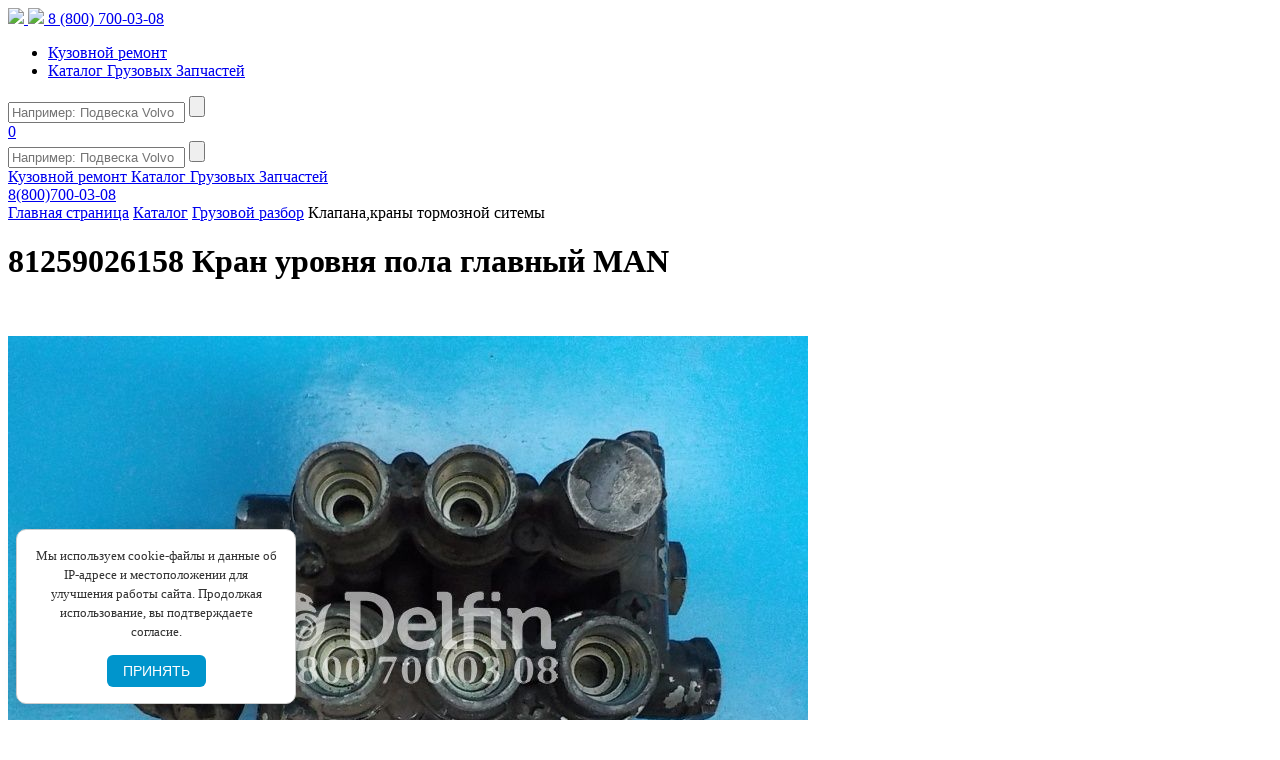

--- FILE ---
content_type: text/html; charset=UTF-8
request_url: https://delfin12.ru/catalog/gruzovoy-razbor/klapana-krany-tormoznoy-sitemy/81259026158-kran-urovnya-pola-glavnyy-man/
body_size: 23102
content:



<!DOCTYPE html>
<html lang="ru">

	<head>
<!--Уведомления-->
<!--Уведомления-->

		<meta http-equiv="Content-Type" content="text/html; charset=UTF-8" />
<meta name="robots" content="index, follow" />
<meta name="keywords" content="81259026158 Кран уровня пола главный MAN,81259026158,MAN" />
<meta name="description" content="Купить Б\У запчасть 81259026158 Кран уровня пола главный MAN с артикулом 81259026158 и кодом 500002155 для автомобиля MAN по выгодной цене 18 140 руб.  без учета НДС." />
<script data-skip-moving="true">(function(w, d, n) {var cl = "bx-core";var ht = d.documentElement;var htc = ht ? ht.className : undefined;if (htc === undefined || htc.indexOf(cl) !== -1){return;}var ua = n.userAgent;if (/(iPad;)|(iPhone;)/i.test(ua)){cl += " bx-ios";}else if (/Windows/i.test(ua)){cl += ' bx-win';}else if (/Macintosh/i.test(ua)){cl += " bx-mac";}else if (/Linux/i.test(ua) && !/Android/i.test(ua)){cl += " bx-linux";}else if (/Android/i.test(ua)){cl += " bx-android";}cl += (/(ipad|iphone|android|mobile|touch)/i.test(ua) ? " bx-touch" : " bx-no-touch");cl += w.devicePixelRatio && w.devicePixelRatio >= 2? " bx-retina": " bx-no-retina";if (/AppleWebKit/.test(ua)){cl += " bx-chrome";}else if (/Opera/.test(ua)){cl += " bx-opera";}else if (/Firefox/.test(ua)){cl += " bx-firefox";}ht.className = htc ? htc + " " + cl : cl;})(window, document, navigator);</script>


<link href="/bitrix/js/ui/design-tokens/dist/ui.design-tokens.min.css?172128352923463" type="text/css"  rel="stylesheet" />
<link href="/bitrix/js/ui/fonts/opensans/ui.font.opensans.min.css?16788771122320" type="text/css"  rel="stylesheet" />
<link href="/bitrix/js/main/popup/dist/main.popup.bundle.min.css?175076265728056" type="text/css"  rel="stylesheet" />
<link href="/bitrix/js/main/phonenumber/css/phonenumber.min.css?167887696736251" type="text/css"  rel="stylesheet" />
<link href="/bitrix/js/bxmaker/authuserphone/core/dist/index.bundle.css?174712396335726" type="text/css"  rel="stylesheet" />
<link href="/bitrix/js/bxmaker/authuserphone/enter/dist/index.bundle.css?174712396314748" type="text/css"  rel="stylesheet" />
<link href="https://cdnjs.cloudflare.com/ajax/libs/fancybox/3.0.47/jquery.fancybox.min.css" type="text/css"  rel="stylesheet" />
<link href="https://cdnjs.cloudflare.com/ajax/libs/slick-carousel/1.8.1/slick-theme.css" type="text/css"  rel="stylesheet" />
<link href="/bitrix/cache/css/s1/main/page_a6a8aa74a1933123928ce65fa8d42bab/page_a6a8aa74a1933123928ce65fa8d42bab_v1.css?176639226842346" type="text/css"  rel="stylesheet" />
<link href="/bitrix/cache/css/s1/main/default_569bb94a086e17a8a7d0d3e7235992e1/default_569bb94a086e17a8a7d0d3e7235992e1_v1.css?1766392265362" type="text/css"  rel="stylesheet" />
<link href="/bitrix/cache/css/s1/main/template_624cd6381e8917af1488550a9ab38dac/template_624cd6381e8917af1488550a9ab38dac_v1.css?1766392265349774" type="text/css"  data-template-style="true" rel="stylesheet" />




<script type="extension/settings" data-extension="currency.currency-core">{"region":"ru"}</script>



            
            <!-- Yandex.Metrika counter -->
            
            <!-- /Yandex.Metrika counter -->
                    
        
<!-- dev2fun module opengraph -->
<meta property="og:title" content="81259026158 Кран уровня пола главный MAN"/>
<meta property="og:description" content="Купить Б\У запчасть 81259026158 Кран уровня пола главный MAN с артикулом 81259026158 и кодом 500002155 для автомобиля MAN по выгодной цене 18 140 руб.без учет..."/>
<meta property="og:url" content="https://delfin12.ru/catalog/gruzovoy-razbor/gruzovoy_razbor/81259026158-kran-urovnya-pola-glavnyy-man/"/>
<meta property="og:type" content="article"/>
<meta property="og:site_name" content="Разбор грузовиков Дельфин - купить запчасти по доступным ценам"/>
<meta property="og:image" content="https://delfin12.ru/upload/iblock/093/0devv49tpabo4ys0yyt52wks4jm6akmv.jpg"/>
<meta property="og:locale" content="ru_RU"/>
<meta property="og:image:type" content="image/jpeg"/>
<meta property="og:image:width" content="800"/>
<meta property="og:image:height" content="600"/>
<!-- /dev2fun module opengraph -->
		
		<title>81259026158 Кран уровня пола главный MAN 500002155 - купить по доступным ценам  | Дельфин</title>
				<meta name="viewport" content="width=device-width, initial-scale=1, maximum-scale=1, minimal-ui">
        <link href='https://fonts.googleapis.com/css?family=Playball' rel='stylesheet' type='text/css'>
		<!--<link rel="apple-touch-icon" sizes="180x180" href="/bitrix/templates/main/apple-touch-icon.png">-->
		<link rel="icon" type="image/png" href="/bitrix/templates/main/favicon-32x32.png" sizes="32x32">
		<link rel="icon" type="image/png" href="/bitrix/templates/main/favicon-16x16.png" sizes="16x16">
		<!--<link rel="manifest" href="/bitrix/templates/main/manifest.json">-->
		<link rel="manifest" href="/bitrix/templates/main/assets/manifest.json">
		<meta name="apple-mobile-web-app-capable" content="yes">
		<meta name="apple-mobile-web-app-status-bar-style" content="default">
		<link rel="apple-touch-icon" sizes="180x180" href="https://delfin12.ru/images/apple-touch-icon.png">
		<link rel="mask-icon" href="/bitrix/templates/main/safari-pinned-tab.svg" color="#5bd567">
								        		
		
		<style>
			@media only screen and (max-width: 760px) {
				.main-category {
					padding-top: 35px;
				}
			}
		</style>

	</head>

	<body class="landing page">

<!-- popup pwa install		
<div id="installPrompt">
  <div id="installPromptMessage">
    Добавьте приложение <strong>delfin12.ru</strong> на главный экран:
   нажмите  <span class="share-icon"></span><strong>Поделиться</strong> и выберите <strong>«На экран домой»</strong>.
  </div>
  <button class="ok" onclick="hideInstallPrompt()">Понятно</button>
</div>

 popup pwa install -->	
 
 <!-- cookie -->
<style>
  #cookie-consent {
    position: fixed;
    bottom: 16px;
    left: 16px;
    background: #ffffff;
    color: #333;
    border: 1px solid #ccc;
    border-radius: 10px;
    padding: 16px;
    font-size: 13px;
    box-shadow: 0 4px 16px rgba(0, 0, 0, 0.1);
    z-index: 9999;
    display: none;
    width: 280px;
    max-width: 90vw;
    box-sizing: border-box;
    opacity: 0;
    transform: translateY(10px);
    transition: opacity 0.4s ease, transform 0.4s ease;
  }

  #cookie-consent.show {
    display: flex;
    flex-direction: column;
    align-items: center;
    opacity: 1;
    transform: translateY(0);
  }

  #cookie-consent .cookie-text {
    line-height: 1.5;
    margin-bottom: 14px;
    text-align: center;
  }

  #cookie-consent button {
    background-color: #0095cc;
    color: #fff;
    border: none;
    padding: 8px 16px;
    border-radius: 6px;
    font-size: 14px;
    cursor: pointer;
	margin-top: 0px;
    transition: background 0.2s ease;
  }

  #cookie-consent button:hover {
    background-color: #007cae;
  }

  @media (max-width: 400px) {
    #cookie-consent {
      left: 8px;
      bottom: 12px;
      padding: 14px;
    }
  }
</style>

<div id="cookie-consent">
  <div class="cookie-text">
    Мы используем cookie-файлы и данные об IP-адресе и местоположении для<br>
    улучшения работы сайта. Продолжая использование, вы подтверждаете согласие.
  </div>
  <div>
    <button onclick="acceptCookies()">ПРИНЯТЬ</button>
  </div>
</div>

 <!-- cookie -->

				<!--Тут вырезан прайс бан и подсчет поисков из init.php-->
		        <div class="clear"></div>
		<header class="header">
			<div class="header__container">
				<a href="http://delfin12.ru" class="header__logo">
					<img src="/bitrix/templates/main/logo.png" class="header__logo_lg"/>
					<img src="/bitrix/templates/main/logo.gif" class="header__logo_text"/>
				</a>
				<!--<a href="/contact/" class="header__links phone">8 (800) 700 03 08</a>-->
				<a href="tel:8-800-700-03-08" target="_blank" class="header__links phone">8 (800) 700-03-08</a>
				<ul class="header__menu">
					<li class="header__menu__item header__menu__item_style">
						<a href="/kuzovnoy-remont/" class="header__links header__links_style header__links_text-2">Кузовной ремонт</a>
					</li>
                    <li class="header__menu__item header__menu__item_style">
						<a href="/catalog/gruzovoy-razbor/" class="header__links header__links_style header__links_text-2">Каталог Грузовых Запчастей</a>
					</li>
				</ul>
				<audio style="opacity: 0;position:absolute">
					<source src="/bitrix/templates/main/beep.mp3"></source>
					<source src="/bitrix/templates/main/beep.ogg"></source>
				</audio>
			<div id="seaarch_holder_desktop">
				<div class="main_page_search">
				
				
				<!--Оборачиваем компонент "за" композит-->
				
<!--'start_frame_cache_callback-modal'-->
<style>
	<!--.main__title.container{
		display:none;
	}-->
</style>

<form action="/catalog/" class="search">
	<input id="q"
		   type="text"
		   name="q"
		   value=""
		   placeholder="Например: Подвеска Volvo"
		   autocomplete="off"
		   class="search__input"
           onchange="this.value = this.value.replace(/[^a-zа-я0-9\s]/gi, '')"
    />
	<input type="submit" value="" class="search__button" />
	<input type="hidden" name="how" value="r" />
	<!--<div id="search_result">
        <div class="live-search">
        </div>
    </div>--> 
</form>



<!--'end_frame_cache_callback-modal'-->

		<!--Оборачиваем компонент "за" композит-->
				</div>
			</div>
									<a data-fancybox data-src="#auth_modal_block" class="header__profile" href="javascript:;"></a>
								<div class="header__basket">
										<a href="/cabinet/cart" class="header__basket__cart">
						<span>0</span>
					</a>
				</div>
				<div class="header__menu__btn"></div>
				<div class="menu mobile_menu_box">
				<div id="search_holder_mobile">
					<form action="/catalog/" class="search mobile_search">
						<input id="q" type="text" name="q" placeholder="Например: Подвеска Volvo" class="search__input" />
						<input type="submit" value="" class="search__button" />
					</form>
				</div>
					<div class="container" id="mobile_container">
																		<div class="menu__section">
							<a href="/kuzovnoy-remont/" class="menu__item">Кузовной ремонт </a>
							<a href="/catalog/gruzovoy-razbor/" class="menu__item">Каталог Грузовых Запчастей</a>
						</div>
						<div class="menu__phone">
						<!--<a href="/contact/">8 (800) 700 03 08</a>-->
						<a href="tel:8-800-700-03-08" target="_blank">8(800)700-03-08</a>
						</div>
					</div>
				</div>
			</div>
		</header>
<div id="confix">
	<div id="feed">
		<div class="nav_chain_c">
			 
<div class="breadcrumbs">
    <div class="container">

        <a href="/">Главная страница</a>
            
        <a href="/catalog/gruzovoy-razbor/">Каталог</a>
            
        <a href="/catalog/gruzovoy-razbor/">Грузовой разбор</a>
            
        <span>Клапана,краны тормозной ситемы</span>
            
    </div>
</div>
		</div>
		  <main class="main">
	<div class="main-product">
        
        
<style>
iframe {
	width: 373px;
	height: 210px;
}
#zero_price {
	font-size: 23px;
    line-height: 32px;
    margin-top: 15px;
}
@media screen and (max-width: 1024px) {
	.otdel_prd {
		display: none;
}

</style>


<div class="main__title container" style="display: block;">
	<h1>81259026158 Кран уровня пола главный MAN</h1>
</div>

<!-- Old mockup  -->
<link href="/bitrix/templates/main/components/bitrix/catalog/catalog/bitrix/catalog.element/.default/themes/blue/app.min.css" rel="stylesheet">
<div class="container" id="bx_117848907_317595">
	<div class="main-product__mine">
        <div style="display:none;">
            <img style="display:none;" id="bx_117848907_317595_pict" width="1px" height="1px">
            <span class="item_buttons_counter_block" id="bx_117848907_317595_basket_actions" style="display: none;">
        </div>
        <div class="main-product__mine__top" id="bx_117848907_317595_big_slider">
            <div class="product__images products ">

                <div class="slides_container">
                    											<div class="slides_container_block">
							<div class="product__item__img_fancy">
																<a href="/upload/iblock/093/0devv49tpabo4ys0yyt52wks4jm6akmv.jpg" class="slick_f_slider" data-lightbox="roadtrip" data-title="" style="width: 900px;">
									<!--<img src="/bitrix/templates/main/components/bitrix/catalog/catalog/bitrix/catalog.element/.default/images/photo_2.png" style="width: 33px; height: 31px;">-->
									<svg class="activate_slider" style="width: 30px; height: 30px;"><use xlink:href="/bitrix/templates/main/assets/images/icon.svg#icon_open-item"></use></svg>
								</a>
							</div>
							<img src="/upload/iblock/093/0devv49tpabo4ys0yyt52wks4jm6akmv.jpg" alt="81259026158 Кран уровня пола главный MAN" title="81259026158 Кран уровня пола главный MAN" style="cursor:pointer" onclick="jQuery(this).prev().find('a').click()" />
						</div>
							
                                            							                                <div class="slides_container_block">
                                    <div class="product__item__img_fancy">
                                                                                <a href="/upload/iblock/e7d/o69z49kskkpt2zn8fq0rwseq32618lcr.jpg" class="slick_f_slider" data-lightbox="roadtrip" data-title="" style="width: 900px;">
                                            <!--<img src="/bitrix/templates/main/components/bitrix/catalog/catalog/bitrix/catalog.element/.default/images/photo_2.png" style="width: 33px; height: 31px;">-->
                                            <svg class="activate_slider" style="width: 30px; height: 30px;"><use xlink:href="/bitrix/templates/main/assets/images/icon.svg#icon_open-item"></use></svg>
                                        </a>
                                    </div>
                                    <img src="/upload/iblock/e7d/o69z49kskkpt2zn8fq0rwseq32618lcr.jpg" alt="81259026158 Кран уровня пола главный MAN" title="81259026158 Кран уровня пола главный MAN" style="cursor:pointer" onclick="jQuery(this).prev().find('a').click()"/>
                                </div>
                                                        							                                <div class="slides_container_block">
                                    <div class="product__item__img_fancy">
                                                                                <a href="/upload/iblock/913/iu8f90ajg1pf9dmiv988bf18zspx1p67.jpg" class="slick_f_slider" data-lightbox="roadtrip" data-title="" style="width: 900px;">
                                            <!--<img src="/bitrix/templates/main/components/bitrix/catalog/catalog/bitrix/catalog.element/.default/images/photo_2.png" style="width: 33px; height: 31px;">-->
                                            <svg class="activate_slider" style="width: 30px; height: 30px;"><use xlink:href="/bitrix/templates/main/assets/images/icon.svg#icon_open-item"></use></svg>
                                        </a>
                                    </div>
                                    <img src="/upload/iblock/913/iu8f90ajg1pf9dmiv988bf18zspx1p67.jpg" alt="81259026158 Кран уровня пола главный MAN" title="81259026158 Кран уровня пола главный MAN" style="cursor:pointer" onclick="jQuery(this).prev().find('a').click()"/>
                                </div>
                                                        							                                <div class="slides_container_block">
                                    <div class="product__item__img_fancy">
                                                                                <a href="/upload/iblock/43d/qq1btuuh789pd8yz72yfs3ph1nnh11hw.jpg" class="slick_f_slider" data-lightbox="roadtrip" data-title="" style="width: 900px;">
                                            <!--<img src="/bitrix/templates/main/components/bitrix/catalog/catalog/bitrix/catalog.element/.default/images/photo_2.png" style="width: 33px; height: 31px;">-->
                                            <svg class="activate_slider" style="width: 30px; height: 30px;"><use xlink:href="/bitrix/templates/main/assets/images/icon.svg#icon_open-item"></use></svg>
                                        </a>
                                    </div>
                                    <img src="/upload/iblock/43d/qq1btuuh789pd8yz72yfs3ph1nnh11hw.jpg" alt="81259026158 Кран уровня пола главный MAN" title="81259026158 Кран уровня пола главный MAN" style="cursor:pointer" onclick="jQuery(this).prev().find('a').click()"/>
                                </div>
                                                        							                                <div class="slides_container_block">
                                    <div class="product__item__img_fancy">
                                                                                <a href="/upload/iblock/e08/r1sv3nrveque15su3f4pcr7hq3wxrz8p.jpg" class="slick_f_slider" data-lightbox="roadtrip" data-title="" style="width: 900px;">
                                            <!--<img src="/bitrix/templates/main/components/bitrix/catalog/catalog/bitrix/catalog.element/.default/images/photo_2.png" style="width: 33px; height: 31px;">-->
                                            <svg class="activate_slider" style="width: 30px; height: 30px;"><use xlink:href="/bitrix/templates/main/assets/images/icon.svg#icon_open-item"></use></svg>
                                        </a>
                                    </div>
                                    <img src="/upload/iblock/e08/r1sv3nrveque15su3f4pcr7hq3wxrz8p.jpg" alt="81259026158 Кран уровня пола главный MAN" title="81259026158 Кран уровня пола главный MAN" style="cursor:pointer" onclick="jQuery(this).prev().find('a').click()"/>
                                </div>
                                                        							                                <div class="slides_container_block">
                                    <div class="product__item__img_fancy">
                                                                                <a href="/upload/iblock/af5/gh04k5znh4czg8c7s13gyg3r2obfbw5g.jpg" class="slick_f_slider" data-lightbox="roadtrip" data-title="" style="width: 900px;">
                                            <!--<img src="/bitrix/templates/main/components/bitrix/catalog/catalog/bitrix/catalog.element/.default/images/photo_2.png" style="width: 33px; height: 31px;">-->
                                            <svg class="activate_slider" style="width: 30px; height: 30px;"><use xlink:href="/bitrix/templates/main/assets/images/icon.svg#icon_open-item"></use></svg>
                                        </a>
                                    </div>
                                    <img src="/upload/iblock/af5/gh04k5znh4czg8c7s13gyg3r2obfbw5g.jpg" alt="81259026158 Кран уровня пола главный MAN" title="81259026158 Кран уровня пола главный MAN" style="cursor:pointer" onclick="jQuery(this).prev().find('a').click()"/>
                                </div>
                                                        						<div class="slides_container_block">
							<div class="product__item__img_fancy">
																<a href="/bitrix/templates/main/components/bitrix/catalog/catalog/bitrix/catalog.element/.default/images/no_photo.png" class="slick_f_slider" data-lightbox="roadtrip" data-title="" style="width: 900px;">
									<!--<img src="/bitrix/templates/main/components/bitrix/catalog/catalog/bitrix/catalog.element/.default/images/photo_2.png" style="width: 33px; height: 31px;">-->
									<svg class="activate_slider" style="width: 30px; height: 30px;"><use xlink:href="/bitrix/templates/main/assets/images/icon.svg#icon_open-item"></use></svg>
								</a>
							</div>
							<img src="/bitrix/templates/main/components/bitrix/catalog/catalog/bitrix/catalog.element/.default/images/no_photo.png" style="cursor:pointer" onclick="jQuery(this).prev().find('a').click()"/>
						</div>
                                    </div>
                
                <div class=" content-scroll">
                    <div class="top_up_slide" ></div>
                    <div class="bot_up_slide" ></div>
													
                <ul class="pagination  ">
                                       					<li>
                        <a href="#">
                            <img src="/upload/iblock/093/0devv49tpabo4ys0yyt52wks4jm6akmv.jpg" alt="81259026158 Кран уровня пола главный MAN" />
                        </a>
                    </li>
					                                                                                                        	
                                <li>
                                    <a href="#">
                                        <img src="/upload/iblock/e7d/o69z49kskkpt2zn8fq0rwseq32618lcr.jpg" />
                                    </a>
                                </li>
                            							
                                                                                    	
                                <li>
                                    <a href="#">
                                        <img src="/upload/iblock/913/iu8f90ajg1pf9dmiv988bf18zspx1p67.jpg" />
                                    </a>
                                </li>
                            							
                                                                                    	
                                <li>
                                    <a href="#">
                                        <img src="/upload/iblock/43d/qq1btuuh789pd8yz72yfs3ph1nnh11hw.jpg" />
                                    </a>
                                </li>
                            							
                                                                                    	
                                <li>
                                    <a href="#">
                                        <img src="/upload/iblock/e08/r1sv3nrveque15su3f4pcr7hq3wxrz8p.jpg" />
                                    </a>
                                </li>
                            							
                                                                                    	
                                <li>
                                    <a href="#">
                                        <img src="/upload/iblock/af5/gh04k5znh4czg8c7s13gyg3r2obfbw5g.jpg" />
                                    </a>
                                </li>
                            							
                        						<li>
                            <a href="#">
                                <img src="/bitrix/templates/main/components/bitrix/catalog/catalog/bitrix/catalog.element/.default/images/no_photo.png" />
                            </a>
                        </li>
                    
                </ul>
                </div>

				<div class="video" style="margin-top: 361px;position: absolute;">
				
	
	
	</br>
	<div class="otdel_prd" style="margin-top: 50px;font-size: 24px;font-weight: 600;">
	<p>Отдел продаж</p>
	<img align="center"" src="/vizitka3.png" alt="Отдел продаж авторазбор Дельфин">
	</div>
	</div>		

		
				
            </div>
                                    <div class="main-product__mine__top__description">
				<p style="color: #f90101d4;font-size:20px;font-weight: bolder;">+ 22% НДС</p>
				
				<!--Тут вырезана проверка,лежит рядом, цены никомиу-->
										<div class="main-product__mine__top__description__zero_price" id="zero_price"><p>Цену уточняйте по телефону:</p><a href="tel:+79061382812" target="_blank" class="header__links phone">+7 906 138 28 12</a></div>

				
                                <div class="catalog__item__stock_m">
                    <span class="" style="font-weight: bold;font-size: 18px;">Склад:</span>
                    <span class="">Волжск</span>
                </div>
                <div class="catalog__item__instock_m" style="">
                    <div style="display: none;">
                        <input hidden="" type="text" class="bx_col_input" id="bx_3966226736_242436_quantity" name="quantity" value="1">
                    </div>
													<span class="in_stock">В наличии:</span>
							 <span class="in_stock_number">4 шт.</span>
						                </div>
				<div class="catalog__item__price_no">
                    <span class="" style="font-weight: bold;font-size: 18px;">Узнать цену:</span>
                    <span class="" style="margin-top: 2px;">
					<a href="https://wa.me/79613376473" target="_blank"><img src="https://delfin12.ru/images/wp.png" alt="Узнать цену в WhatsApp"></a>
					<a href="https://t.me/severov_yuryi" target="_blank"><img src="https://delfin12.ru/images/tg.png" alt="Узнать цену в Telegram"></a>
					</span>
                </div>
				<!--<div class="catalog__item__price_no">
                    <span class="" style="font-weight: bold;font-size: 18px;">Узнать цену:</span>
                    <span class="" style="margin-top: 2px;">
					<a href="https://wa.me/79061382812" target="_blank"><img src="https://delfin12.ru/images/wap.png" alt="Узнать цену в WhatsApp"></a>
					</span>
                </div>-->
				<div class="catalog__item__tlf">
                    <span class="" style="font-weight: bold;font-size: 18px;">Телефон:</span>
					<a href="tel:8-800-700-03-08" target="_blank" class="header__links tlf">8 (800) 700-03-08</a>
                </div>

                <div class="main-product__mine__top__description__add">
                    <div class="main-product__mine__top__description__add__top">
                        <div class="main-shopping__goods__item__amount__sign minus_icon_box" href="javascript:void(0)" id="bx_117848907_317595_quant_down"></div>
                        <input disabled="disabled" class="main-shopping__goods__item__amount__digit" id="bx_117848907_317595_quantity" type="text" value="1"/>
                        <div class="main-shopping__goods__item__amount__sign plus_icon_box" href="javascript:void(0)" id="bx_117848907_317595_quant_up"></div>
                    </div>

                    <button class="main-product__btn disable_btn" id="bx_117848907_317595_add_basket_link">ДОБАВИТЬ В КОРЗИНУ</button>
                    <!--<a href="javascript:void(0);" class="main-product__btn disable_btn" id="bx_117848907_317595_add_basket_link"><span></span>ДОБАВИТЬ В КОРЗИНУ</a>-->
                    
                </div>

                <div class="main-product__mine__top__description_block">
                    <a class="main-product__mine__top__description__availabitity" href="https://www.nalog.ru/">Проверить нас как контрагента на сайте nalog.ru</a>
                </div>

                <div class="main-product__mine__top__description__text">
                    
                    <p><span>Артикул:</span> 81259026158</p>
                    <p><span>Код:</span> 500002155</p>
					<p><span>Состояние: </span>Б/у</p>
                    <!--<p><span>Марка:</span> Не указана</p>-->
                    <!--<p><span>Качество: </span>Хорошее</p>-->
                    <p><span>Марка: </span>MAN</p>
                    <p><span>Номер замен: </span>81259029158,81259026240</p>
                    <p><span>Описание</span>: Отсутствует</p>
                
				</br>
				
				<!--Тут вырезана проверка,лежит рядом, цены никомиу-->
				<p>Оригинальную <span>Б/у</span> запчасть <span>81259026158 Кран уровня пола главный MAN</span>, с номером производителя <span>81259026158</span> и с номером замен <span>81259029158,81259026240</span> для автомобиля <span>MAN</span> можно приобрести по выгодной цене на нашем сайте. Узнать ее Вы можете у нашего менеджера по следующему контакту: <a href="https://wa.me/79061382812" target="_blank"><span>+79061382812 (WhatsApp)</span></a>. Эта запчасть имеет наш внутренний артикул: <span>500002155</span>, сообщив его можно легко обьяснить что Вам требуется.</p>
						</br>
				<p>Данная деталь была демонтирована специалистами нашей компании с полностью рабочего грузового автомобиля европейского производства без пробега по РФ. Произведена дефектовка по множеству параметров, чтобы клиент был уверен в ее качестве и сроке службы. Так же указано что качество у детали - <span>Хорошее</span>. В наличии имеется <span>4 шт.</span></p>
				
				</div>
                
            </div>
        </div>

		</script>
<div class="tabs">
	<ul class="tabs__caption">
		<li class="tabs__title active" data-id="targ1">Оплата</li>
		<li class="tabs__title" data-id="targ2">Гарантия</li>
		<li class="tabs__title" data-id="targ3">Доставка</li>
		<li class="tabs__title" data-id="targ4">О нас</li>
	</ul>
    <div class="list_dots">
        <div class="dot active" data-target="targ1"><img src="/bitrix/components/bitrix/main.include/templates/.default/image/light-blue-circle-md.png"></div>
        <div class="dot" data-target="targ2"><img src="/bitrix/components/bitrix/main.include/templates/.default/image/light-blue-circle-md.png"></div>
        <div class="dot" data-target="targ3"><img src="/bitrix/components/bitrix/main.include/templates/.default/image/light-blue-circle-md.png"></div>
        <div class="dot" data-target="targ4"><img src="/bitrix/components/bitrix/main.include/templates/.default/image/light-blue-circle-md.png"></div>
    </div>
	<div class="tabs__content active">
		<div class="tabs__content__block">
			<div class="tabs__content__block__title">
				 <div>Оплатить товар Вы можете:</div>
			</div>
			<ul>
				<li class="tabs__content__block__item">Наличными в офисах компании.</li>
				<li class="tabs__content__block__item">Банковской картой через СбербанкОнлайн.</li>
				<li class="tabs__content__block__item">Банковской картой через Robokassa.</li>
				<li class="tabs__content__block__item">По безналичному расчету на реквизиты ООО «Дельфин».</li>
			</ul>
		</div>
		<div class="tabs__content__block">
			<div class="tabs__content__block__title">
				 <div>Варианты оплаты через СбербанкОнлайн:</div>
			</div>
			<ul>
				<li class="tabs__content__block__item"><a title="Оплата через сайт" href="">Оплата через сайт СбербанкОнлайн.</a></li>
				<li class="tabs__content__block__item"><a title="Оплата через приложение iOS" href="">Оплата через приложение iOS СбербанкОнлайн.</a></li>
				<li class="tabs__content__block__item"><a title="Оплата через приложение Android" href="">Оплата через приложение Android СбербанкОнлайн.</a></li>
			</ul>
		</div>
	</div>
	<div class="tabs__content">
		<div class="tabs__content__block">
			<div class="tabs__content__block__title">
				 Гарантия на Б/У запчасти:
			</div>
			<ul>
				<li class="tabs__content__block__item">Проверка технического состояния производится в течении 3-х дней после приобретения.</li>
				<li class="tabs__content__block__item">Перед оформлением продажи (перед оплатой), проводится проверка товара на наличие брака.</li>
			</ul>
		</div>
		<div class="tabs__content__block">
			<div class="tabs__content__block__title">
				 Возврат Б/У запчастей:
			</div>
			<ul>
				<li class="tabs__content__block__item">Возврат производится только при наличии чека, сохранности маркировки и комплектности.</li>
				<li class="tabs__content__block__item">Транспортные расходы, расходы на установку запасной части на СТО - не возмещаются.</li>
				<li class="tabs__content__block__item">Запчасти заказанные по ошибке т.е. (не пригодилась, перепутали номер и тд.) возврату не подлежат ни при каких условиях.</li>
			</ul>
		</div>
	</div>
	<div class="tabs__content">
		<div class="tabs__content__block">
			<div class="tabs__content__block__title">
				 Доставка:
			</div>
			<ul>
				<li class="tabs__content__block__item">Производится после полной оплаты с пн.-пт., 1 раз в день до 11:00. (т.е., если оплата за товар поступила после 11:00 - доставка переносится на сл. день). </li>
				<li class="tabs__content__block__item">Посылки отправляются любой транспортной компанией во все регионы России и за её пределы.</li>
				<li class="tabs__content__block__item">Точная стоимость и сроки доставки определяются в момент сдачи товара, на терминал транспортной компании.</li>
			</ul>
		</div>
		<!--<div class="tabs__content__block">
			<div class="tabs__content__block__title">
				 Доставка:
			</div>
			<ul>
				<li class="tabs__content__block__item">Точная стоимость и сроки доставки определяются в момент сдачи товара, на терминал транспортной компании.</li>
			</ul>
		</div>-->
	</div>
	<div class="tabs__content">
		<div class="tabs__content__block">
			<div class="tabs__content__block__title">
				 ООО "Дельфин"
			</div>
			<ul>
				<li class="tabs__content__block__item">Российская компания, специализирующаяся на продаже "контрактных" запчастей для грузовиков "Большой семерки", центральный офис и основной склад которой, находится в городе Волжск, республике Марий - Эл. </li>
				<li class="tabs__content__block__item">На сегодняшний день накоплен товарный запас в 20 тысяч наименований запчастей для тягачей и самосвалов, модельный ряд которых начинается с 2005г.</li>
			</ul>
		</div>
		<div class="tabs__content__block">
			<div class="tabs__content__block__title">
				 Мы не единственные! Мы надёжные!
			</div>
			<ul>
				<li class="tabs__content__block__item">Регулярное пополнение ассортимента самых ликвидных деталей, которых иногда нет в наличии даже на складах у официальных дилеров, является для нас, самой главной задачей на сегодняшний день и именно этот фактор является главным нашим преимуществом.</li>
				<li class="tabs__content__block__item">Мы официально, на основании контрактов экспортируем запасные части контрагентам - представителям стран таможенного союза, евразийского экономического союза в частности Армения, Белоруссия (Беларусь), Казахстан.</li>
			</ul>
		</div>
	</div>
</div>
 <br>
		<div id="bx_117848907_317595_basket_prop" style="display: none;">
					<input type="hidden" name="prop[type]" value="4">
				</div>
		    </div>	
<pre></pre>	</div>
	</main>
</div>






<main class="main ">
    <div class="container">
        <div class="main-catalog-blocks">

           

            


            <div class="catalog__other">
                <div class="catalog__col">
                                </div>
                
                <div class="catalog__other__found" style="display: block;"><h2 style="padding: 0px 0px 0px 0;
    color: #000;
    font-size: 28px;
    font-weight: 700;">Похожие товары:</h2>
                </div>


                    
            </div>
            <div id="items_border">
            <div class="catalog_items_container">
               
                <div class="main-catalog-blocks__main-part" style="width: 100% !important">
                                        </div>
            </div>
			<div id="dcsbl-point"></div>
													
        </div>
    </div>
    <div class="slider_fade" style="display:none;">

    </div>

    
</main>
</div>
		<footer class="footer">
			<div class="footercont">
				<div class="footd">
					<div>
						<img src="/bitrix/templates/main/logo.png" />
						<img src="/bitrix/templates/main/delfin.png" />
					</div>
                    <p>
                    По состоянию на 2026 год<br>
 Наш товарный запас<br>
 Свыше 50-ти тысяч<br>
 Наименований б/у запчастей<br>
 Для Европейских грузовиков<br>
 Модельный ряд которых<br>
 Начинается с 2005 года.<br>
<!--<li><a href="scania.php">Vin Scania</a></li>
<li><a href="vin-volvo.php">Vin Volvo</a></li>-->                    </p>
				</div>
				<div class="footd">
					<h2>ИНФОРМАЦИЯ</h2>
					<div class="mobbr">
						<p>
							<a href="/contact">Контакты</a>
						</p>
						<p>
							<a href="/news">Новости</a>
						</p>
						<p>
							<a href="/news/postuplenie-gruzovykh-avto/">Поступление грузовых авто</a>
						</p>
						<p>
							<a href="/private_policy">Политика конфиденциальности</a>
						</p>
						<p>
							<a href="/gallery">Галерея</a>
						</p>
						<p>
							<a href="/vin-volvo.php">Vin Volvo</a>
						</p>
					</div>
				</div>
				<div class="footd">
					<h2>ПОКУПАТЕЛЮ</h2>
					<div class="mobbr">
						<p>
							<a href="/delivery">Доставка</a>
						</p>
						<p>
							<a href="/payment/">Оплата</a>
						</p>
						<p>
							<a href="/guarantee">Гарантия</a>
						</p>
						<p>
							<a href="https://www.rusprofile.ru/egrul?ogrn=1091224000471" rel="nofollow" target=_blank>Проверить нас как контрагента</a>
						</p>
						<p>
							<a href="/return/">Возврат товара и денежных средств</a>
						</p>
						<p>
							<a href="/requisites">Реквизиты</a>
						</p>
					</div>
				</div>
				<div class="footd">
					<h2>ПОПУЛЯРНЫЕ ТОВАРЫ</h2>
					<div class="footd__table">

						<div class="footd__td">
                                <p><a href="/catalog/gruzovoy-razbor/detali-kompressora/975174-vint-m6x20-volvo/">975174 Винт M6X20 Volvo</a></p>
                <p><a href="/catalog/gruzovoy-razbor/prokladka-i-krepezh-elektroprovodki/1393128-kanal-datchika-abs-zadniy-pravyy-rh-scania/">1393128 Канал датчика ABS задний правый RH Scania</a></p>
                <p><a href="/catalog/gruzovoy-razbor/prokladka-i-krepezh-elektroprovodki/1393127-kanal-datchika-abs-zadniy-levyy-lh-scania/">1393127 Канал датчика ABS задний левый LH Scania</a></p>
                <p><a href="/catalog/gruzovoy-razbor/kronshteyny-khomuty-pylniki-i-td-tormoznaya-sistema/2076827-kronshteyn-energoakkumulyatora-pravyy-rh-scania/">2076827 Кронштейн энергоаккумулятора правый RH Scania</a></p>
                <p><a href="/catalog/gruzovoy-razbor/kronshteyny-khomuty-pylniki-i-td-tormoznaya-sistema/2076826-kronshteyn-energoakkumulyatora-levyy-lh-scania/">2076826 Кронштейн энергоаккумулятора левый LH Scania</a></p>
                <p><a href="/catalog/gruzovoy-razbor/trubki-shlangi-sistemy-okhlazhdeniya-i-ikh-krepleniya/2597480-khomut-krepleniya-trubki-scania-6-serii/">2597480 Хомут крепления трубки Scania 6 серии</a></p>
        						</div>
					</div>
				</div>
				<div class="footd">
					<div>
						<a target="_blank" href="https://vk.com/delfin12">
							<img src="/bitrix/templates/main/foo_vk.png" />
						</a>
					</div>
					<div>
						<!--<a target="_blank" href="https://www.instagram.com/delfin12_ru/">
							<img src="/bitrix/templates/main/foo_ins.png" />
						</a>-->
					</div>
					<div>
						<a target="_blank" href="https://www.youtube.com/channel/UCQk7ME-NI9S1CcJAEaGLpQg">
							<img src="/bitrix/templates/main/foo_yt.png" />
						</a>
					</div>
				</div>
				<div class="mob__socialbar">
					<div class="mob__socialbar__td">
						<a target="_blank" href="https://vk.com/delfin12">
							<img src="/bitrix/templates/main/foo_vk.png" />
						</a>
					</div>
					<div class="mob__socialbar__td">
						<!--<a target="_blank" href="https://www.instagram.com/delfin12_ru/">
							<img src="/bitrix/templates/main/foo_ins.png" />
						</a>-->
					</div>
					<div class="mob__socialbar__td">
						<a target="_blank" href="https://www.youtube.com/channel/UCQk7ME-NI9S1CcJAEaGLpQg">
							<img src="/bitrix/templates/main/foo_yt.png" />
						</a>
					</div>
				</div>
			</div>
		</footer>
		<div id="auth_modal_block">
			<div class="modal-wind">
				<div class="modal-wind__tabs">
				</div>
				<div class="modal-wind__tab__content active auth">
					<style>
.main-phonenumber-country-separator ~ .main-phonenumber-country {
    display: none;
}
.main-phonenumber-country-separator {
    display: none;
}
#phoneNumberInputSelectCountry {
    height:auto !important;
}
</style>
<div id="bxmaker-authuserphone-enter__uB8qD7">
    <div class="bxmaker-authuserphone-loader"></div>
</div>

<!--'start_frame_cache_bxmaker-authuserphone-enter__uB8qD7-frame'-->
<!--'end_frame_cache_bxmaker-authuserphone-enter__uB8qD7-frame'-->

				</div>
			</div>

		</div>
				<!-- serviceWorker PWA -->
				<!--pwa install y.metrika-->
			<script>if(!window.BX)window.BX={};if(!window.BX.message)window.BX.message=function(mess){if(typeof mess==='object'){for(let i in mess) {BX.message[i]=mess[i];} return true;}};</script>
<script>(window.BX||top.BX).message({"JS_CORE_LOADING":"Загрузка...","JS_CORE_NO_DATA":"- Нет данных -","JS_CORE_WINDOW_CLOSE":"Закрыть","JS_CORE_WINDOW_EXPAND":"Развернуть","JS_CORE_WINDOW_NARROW":"Свернуть в окно","JS_CORE_WINDOW_SAVE":"Сохранить","JS_CORE_WINDOW_CANCEL":"Отменить","JS_CORE_WINDOW_CONTINUE":"Продолжить","JS_CORE_H":"ч","JS_CORE_M":"м","JS_CORE_S":"с","JSADM_AI_HIDE_EXTRA":"Скрыть лишние","JSADM_AI_ALL_NOTIF":"Показать все","JSADM_AUTH_REQ":"Требуется авторизация!","JS_CORE_WINDOW_AUTH":"Войти","JS_CORE_IMAGE_FULL":"Полный размер"});</script><script src="/bitrix/js/main/core/core.min.js?1756278855229643"></script><script>BX.Runtime.registerExtension({"name":"main.core","namespace":"BX","loaded":true});</script>
<script>BX.setJSList(["\/bitrix\/js\/main\/core\/core_ajax.js","\/bitrix\/js\/main\/core\/core_promise.js","\/bitrix\/js\/main\/polyfill\/promise\/js\/promise.js","\/bitrix\/js\/main\/loadext\/loadext.js","\/bitrix\/js\/main\/loadext\/extension.js","\/bitrix\/js\/main\/polyfill\/promise\/js\/promise.js","\/bitrix\/js\/main\/polyfill\/find\/js\/find.js","\/bitrix\/js\/main\/polyfill\/includes\/js\/includes.js","\/bitrix\/js\/main\/polyfill\/matches\/js\/matches.js","\/bitrix\/js\/ui\/polyfill\/closest\/js\/closest.js","\/bitrix\/js\/main\/polyfill\/fill\/main.polyfill.fill.js","\/bitrix\/js\/main\/polyfill\/find\/js\/find.js","\/bitrix\/js\/main\/polyfill\/matches\/js\/matches.js","\/bitrix\/js\/main\/polyfill\/core\/dist\/polyfill.bundle.js","\/bitrix\/js\/main\/core\/core.js","\/bitrix\/js\/main\/polyfill\/intersectionobserver\/js\/intersectionobserver.js","\/bitrix\/js\/main\/lazyload\/dist\/lazyload.bundle.js","\/bitrix\/js\/main\/polyfill\/core\/dist\/polyfill.bundle.js","\/bitrix\/js\/main\/parambag\/dist\/parambag.bundle.js"]);
</script>
<script>BX.Runtime.registerExtension({"name":"ui.dexie","namespace":"BX.DexieExport","loaded":true});</script>
<script>BX.Runtime.registerExtension({"name":"ls","namespace":"window","loaded":true});</script>
<script>BX.Runtime.registerExtension({"name":"fx","namespace":"window","loaded":true});</script>
<script>BX.Runtime.registerExtension({"name":"fc","namespace":"window","loaded":true});</script>
<script>BX.Runtime.registerExtension({"name":"pull.protobuf","namespace":"BX","loaded":true});</script>
<script>BX.Runtime.registerExtension({"name":"rest.client","namespace":"window","loaded":true});</script>
<script>(window.BX||top.BX).message({"pull_server_enabled":"Y","pull_config_timestamp":1750762693,"shared_worker_allowed":"Y","pull_guest_mode":"Y","pull_guest_user_id":-91101268,"pull_worker_mtime":1744878263});(window.BX||top.BX).message({"PULL_OLD_REVISION":"Для продолжения корректной работы с сайтом необходимо перезагрузить страницу."});</script>
<script>BX.Runtime.registerExtension({"name":"pull.client","namespace":"BX","loaded":true});</script>
<script>BX.Runtime.registerExtension({"name":"pull","namespace":"window","loaded":true});</script>
<script>BX.Runtime.registerExtension({"name":"jquery","namespace":"window","loaded":true});</script>
<script>BX.Runtime.registerExtension({"name":"ui.design-tokens","namespace":"window","loaded":true});</script>
<script>BX.Runtime.registerExtension({"name":"ui.fonts.opensans","namespace":"window","loaded":true});</script>
<script>BX.Runtime.registerExtension({"name":"main.popup","namespace":"BX.Main","loaded":true});</script>
<script>BX.Runtime.registerExtension({"name":"popup","namespace":"window","loaded":true});</script>
<script>BX.Runtime.registerExtension({"name":"currency.currency-core","namespace":"BX.Currency","loaded":true});</script>
<script>BX.Runtime.registerExtension({"name":"currency","namespace":"window","loaded":true});</script>
<script>(window.BX||top.BX).message({"phone_number_default_country":"RU","user_default_country":""});</script>
<script>BX.Runtime.registerExtension({"name":"phone_number","namespace":"window","loaded":true});</script>
<script>BX.Runtime.registerExtension({"name":"ui.vue","namespace":"BX","loaded":true});</script>
<script>(window.BX||top.BX).message({"BXMAKER_AUTHUSERPHONE_CORE_CAPTCHA_INPUT_TITLE":"Код с картинки","BXMAKER_AUTHUSERPHONE_CORE_USER_CALLTO_PLACEHOLDER":"-----------","BXMAKER_AUTHUSERPHONE_CORE_CONSENT_LABEL":"Нажимая кнопку «#button#», я даю свое согласие на обработку моих персональных данных, в соответствии с Федеральным законом от 27.07.2006 года №152-ФЗ «О персональных данных», на условиях и для целей, определенных в Согласии на обработку персональных данных","BXMAKER_AUTHUSERPHONE_CORE_CONSENT_POPUP_TITLE":"Согласие на обработку персональных данных","BXMAKER_AUTHUSERPHONE_CORE_CONSENT_POPUP_BUTTON_AGREE":"Принимаю","BXMAKER_AUTHUSERPHONE_CORE_CONSENT_POPUP_BUTTON_DISAGREE":"Не принимаю","BXMAKER_AUTHUSERPHONE_CORE_NOT_FOUND_ANYTHING":"ничего не найдено"});</script>
<script>BX.Runtime.registerExtension({"name":"bxmaker.authuserphone.core","namespace":"BXmaker.Authuserphone.Core","loaded":true});</script>
<script>(window.BX||top.BX).message({"BXMAKER_AUTHUSERPHONE_ENTER_USER_CALL_TITLE":"Позвоните по номеру","BXMAKER_AUTHUSERPHONE_ENTER_USER_CALL_TIMEOUT_TITLE":"Запросить номер телефона повторно можно","BXMAKER_AUTHUSERPHONE_ENTER_USER_CALL_TIMEOUT_SUBTITLE":"через","BXMAKER_AUTHUSERPHONE_ENTER_USER_CALL_NOTICE":"Сделайте бесплатный звонок (будет сброшен) с номера ","BXMAKER_AUTHUSERPHONE_ENTER_USER_CALL_GET_NEW":"Получить номер","BXMAKER_AUTHUSERPHONE_ENTER_USER_CALL_CHANGE_PHONE":"Изменить","BXMAKER_AUTHUSERPHONE_ENTER_USER_CALL_BUTTON_CHECK":"Готово","BXMAKER_AUTHUSERPHONE_ENTER_TO_REGISTRATION":"Зарегистрироваться","BXMAKER_AUTHUSERPHONE_ENTER_TO_AUTH":"Авторизоваться","BXMAKER_AUTHUSERPHONE_ENTER_TELEGRAM_CODE_TITLE":"Введите проверочный код","BXMAKER_AUTHUSERPHONE_ENTER_TELEGRAM_CODE_TIMEOUT_TITLE":"Запросить код повторно можно","BXMAKER_AUTHUSERPHONE_ENTER_TELEGRAM_CODE_TIMEOUT_SUBTITLE":"через","BXMAKER_AUTHUSERPHONE_ENTER_TELEGRAM_CODE_NOTICE2":"Telegram на номер ","BXMAKER_AUTHUSERPHONE_ENTER_TELEGRAM_CODE_NOTICE":"Мы отправили проверочный код в ","BXMAKER_AUTHUSERPHONE_ENTER_TELEGRAM_CODE_GET_NEW":"Запросить новый код","BXMAKER_AUTHUSERPHONE_ENTER_TELEGRAM_CODE_CHANGE_PHONE":"Изменить","BXMAKER_AUTHUSERPHONE_ENTER_SMS_CODE_TITLE":"Введите код","BXMAKER_AUTHUSERPHONE_ENTER_SMS_CODE_TIMEOUT_TITLE":"Получить новый код можно","BXMAKER_AUTHUSERPHONE_ENTER_SMS_CODE_TIMEOUT_SUBTITLE":"через","BXMAKER_AUTHUSERPHONE_ENTER_SMS_CODE_NOTICE":"Мы отправили код подтверждения на номер ","BXMAKER_AUTHUSERPHONE_ENTER_SMS_CODE_GET_NEW":"Получить новый код","BXMAKER_AUTHUSERPHONE_ENTER_SMS_CODE_CHANGE_PHONE":"Изменить","BXMAKER_AUTHUSERPHONE_ENTER_SIM_PUSH_TITLE":"Нажмите кнопку «Принять»","BXMAKER_AUTHUSERPHONE_ENTER_SIM_PUSH_TIMEOUT_TITLE":"Отправить запрос на подтверждение","BXMAKER_AUTHUSERPHONE_ENTER_SIM_PUSH_TIMEOUT_SUBTITLE":"повторно можно через","BXMAKER_AUTHUSERPHONE_ENTER_SIM_PUSH_NOTICE":"На ваш телефон отправлен запрос подтверждения номера телефона ","BXMAKER_AUTHUSERPHONE_ENTER_SIM_PUSH_GET_NEW":"Отправить запрос","BXMAKER_AUTHUSERPHONE_ENTER_SIM_PUSH_CHANGE_PHONE":"Изменить","BXMAKER_AUTHUSERPHONE_ENTER_SIM_PUSH_BUTTON_CHECK":"Готово","BXMAKER_AUTHUSERPHONE_ENTER_REG_FORM_SECOND_NAME":"Отчество","BXMAKER_AUTHUSERPHONE_ENTER_REG_FORM_PHONE":"Телефон","BXMAKER_AUTHUSERPHONE_ENTER_REG_FORM_PASSWORD":"Пароль","BXMAKER_AUTHUSERPHONE_ENTER_REG_FORM_LOGIN":"Логин","BXMAKER_AUTHUSERPHONE_ENTER_REG_FORM_LOCATION":"Город","BXMAKER_AUTHUSERPHONE_ENTER_REG_FORM_LAST_NAME":"Фамилия","BXMAKER_AUTHUSERPHONE_ENTER_REG_FORM_FIRST_NAME":"Имя","BXMAKER_AUTHUSERPHONE_ENTER_REG_FORM_FIO":"ФИО","BXMAKER_AUTHUSERPHONE_ENTER_REG_FORM_EMAIL":"Email","BXMAKER_AUTHUSERPHONE_ENTER_REG_FORM_BUTTON":"Продолжить","BXMAKER_AUTHUSERPHONE_ENTER_REG_FORM_BIRTHDAY":"Дата рождения","BXMAKER_AUTHUSERPHONE_ENTER_REGISTRATION_TITLE":"Регистрация","BXMAKER_AUTHUSERPHONE_ENTER_OTP_TITLE":"Введите одноразовый пароль","BXMAKER_AUTHUSERPHONE_ENTER_OTP_BUTTON":"Войти","BXMAKER_AUTHUSERPHONE_ENTER_OTP_BACK":"Вернуться","BXMAKER_AUTHUSERPHONE_ENTER_LOGOUT":"Выйти","BXMAKER_AUTHUSERPHONE_ENTER_IS_AUTHORIZED":"Вы авторизованы","BXMAKER_AUTHUSERPHONE_ENTER_FORGET_TITLE":"Восстановление доступа","BXMAKER_AUTHUSERPHONE_ENTER_FORGET_FORM_PHONE":"Телефон","BXMAKER_AUTHUSERPHONE_ENTER_FORGET_FORM_OR":" - или - ","BXMAKER_AUTHUSERPHONE_ENTER_FORGET_FORM_EMAIL":"Email","BXMAKER_AUTHUSERPHONE_ENTER_FORGET_FORM_BUTTON":"Далее","BXMAKER_AUTHUSERPHONE_ENTER_CHANGE_CONFIRM_TYPE":"Подтвердить иначе","BXMAKER_AUTHUSERPHONE_ENTER_BOT_SPEECH_TITLE":"Введите произнесенный код","BXMAKER_AUTHUSERPHONE_ENTER_BOT_SPEECH_TIMEOUT_TITLE":"Запросить код повторно можно","BXMAKER_AUTHUSERPHONE_ENTER_BOT_SPEECH_TIMEOUT_SUBTITLE":"через","BXMAKER_AUTHUSERPHONE_ENTER_BOT_SPEECH_NOTICE":"Робот произнесет код, позвонив на номер ","BXMAKER_AUTHUSERPHONE_ENTER_BOT_SPEECH_GET_NEW":"Запросить новый звонок","BXMAKER_AUTHUSERPHONE_ENTER_BOT_SPEECH_CHANGE_PHONE":"Изменить","BXMAKER_AUTHUSERPHONE_ENTER_BOT_CALL_TITLE":"Введите последние цифры","BXMAKER_AUTHUSERPHONE_ENTER_BOT_CALL_TIMEOUT_TITLE":"Запросить звонок повторно можно","BXMAKER_AUTHUSERPHONE_ENTER_BOT_CALL_TIMEOUT_SUBTITLE":"через","BXMAKER_AUTHUSERPHONE_ENTER_BOT_CALL_NOTICE_STOP":" номера входящего звонка. Робот произведет звонок на номер ","BXMAKER_AUTHUSERPHONE_ENTER_BOT_CALL_NOTICE_START":"Введите последние ","BXMAKER_AUTHUSERPHONE_ENTER_BOT_CALL_NOTICE_NAME_4":"цифры","BXMAKER_AUTHUSERPHONE_ENTER_BOT_CALL_NOTICE_NAME":"цифр","BXMAKER_AUTHUSERPHONE_ENTER_BOT_CALL_GET_NEW":"Запросить новый звонок","BXMAKER_AUTHUSERPHONE_ENTER_BOT_CALL_CHANGE_PHONE":"Изменить","BXMAKER_AUTHUSERPHONE_ENTER_AUTH_TITLE":"Авторизация","BXMAKER_AUTHUSERPHONE_ENTER_AUTH_FORM_PHONE":"Телефон","BXMAKER_AUTHUSERPHONE_ENTER_AUTH_FORM_BY_PHONE":"Войти по номеру телефона","BXMAKER_AUTHUSERPHONE_ENTER_AUTH_FORM_BY_PASS":"Войти с помощью пароля","BXMAKER_AUTHUSERPHONE_ENTER_AUTH_FORM_BY_EMAIL":"Войти по почте","BXMAKER_AUTHUSERPHONE_ENTER_AUTH_FORM_BUTTON":"Далее","BXMAKER_AUTHUSERPHONE_ENTER_AUTH_BY_PASSWORD_FORM_PHONE":"телефон","BXMAKER_AUTHUSERPHONE_ENTER_AUTH_BY_PASSWORD_FORM_PASSWORD":"Пароль","BXMAKER_AUTHUSERPHONE_ENTER_AUTH_BY_PASSWORD_FORM_OR":"или","BXMAKER_AUTHUSERPHONE_ENTER_AUTH_BY_PASSWORD_FORM_LOGIN":"логин","BXMAKER_AUTHUSERPHONE_ENTER_AUTH_BY_PASSWORD_FORM_EMAIL":"email","BXMAKER_AUTHUSERPHONE_ENTER_AUTH_BY_PASSWORD_FORM_BUTTON":"Войти","BXMAKER_AUTHUSERPHONE_ENTER_AUTH_BY_PASSWORD_FORGET":"Не помню пароль","BXMAKER_AUTHUSERPHONE_ENTER_AUTH_BY_PASSWORD_BACK":"Войти с помощью временного кода","BXMAKER_AUTHUSERPHONE_ENTER_AUTHBYEMAILCODE_TITLE":"Введите код","BXMAKER_AUTHUSERPHONE_ENTER_AUTHBYEMAILCODE_TIMEOUT_TITLE":"Получить новый код можно","BXMAKER_AUTHUSERPHONE_ENTER_AUTHBYEMAILCODE_TIMEOUT_SUBTITLE":"через","BXMAKER_AUTHUSERPHONE_ENTER_AUTHBYEMAILCODE_NOTICE":"Мы отправили код подтверждения на почту ","BXMAKER_AUTHUSERPHONE_ENTER_AUTHBYEMAILCODE_GET_NEW":"Получить новый код","BXMAKER_AUTHUSERPHONE_ENTER_AUTHBYEMAILCODE_FORM_TITLE":"Войдите по почте","BXMAKER_AUTHUSERPHONE_ENTER_AUTHBYEMAILCODE_FORM_SUBTITLE":"Только для зарегистрированных пользователей","BXMAKER_AUTHUSERPHONE_ENTER_AUTHBYEMAILCODE_FORM_INPUT":"Электронная почта","BXMAKER_AUTHUSERPHONE_ENTER_AUTHBYEMAILCODE_FORM_BUTTON":"Получить код","BXMAKER_AUTHUSERPHONE_ENTER_AUTHBYEMAILCODE_CHANGE_PHONE":"Изменить"});</script>
<script>BX.Runtime.registerExtension({"name":"bxmaker.authuserphone.enter","namespace":"BXmaker.Authuserphone","loaded":true});</script>
<script>(window.BX||top.BX).message({"LANGUAGE_ID":"ru","FORMAT_DATE":"DD.MM.YYYY","FORMAT_DATETIME":"DD.MM.YYYY HH:MI:SS","COOKIE_PREFIX":"BITRIX_SM","SERVER_TZ_OFFSET":"10800","UTF_MODE":"Y","SITE_ID":"s1","SITE_DIR":"\/","USER_ID":"","SERVER_TIME":1769201071,"USER_TZ_OFFSET":0,"USER_TZ_AUTO":"Y","bitrix_sessid":"fb5261b8ea714ba5eb3b0639a4d32dd5"});</script><script  src="/bitrix/cache/js/s1/main/kernel_main/kernel_main_v1.js?1766651017158483"></script>
<script src="/bitrix/js/ui/dexie/dist/dexie.bundle.min.js?1750762703102530"></script>
<script src="/bitrix/js/main/core/core_ls.min.js?17369257462683"></script>
<script src="/bitrix/js/main/core/core_frame_cache.min.js?175076272010481"></script>
<script src="/bitrix/js/pull/protobuf/protobuf.min.js?163575484976433"></script>
<script src="/bitrix/js/pull/protobuf/model.min.js?163575484914190"></script>
<script src="/bitrix/js/rest/client/rest.client.min.js?16357548999240"></script>
<script src="/bitrix/js/pull/client/pull.client.min.js?174712394149849"></script>
<script src="/bitrix/js/main/jquery/jquery-1.12.4.min.js?167887714497163"></script>
<script src="/bitrix/js/main/popup/dist/main.popup.bundle.min.js?176491723167480"></script>
<script src="/bitrix/js/currency/currency-core/dist/currency-core.bundle.min.js?17212833064569"></script>
<script src="/bitrix/js/currency/core_currency.min.js?1721283306835"></script>
<script src="/bitrix/js/main/core/core_ajax.min.js?172128360727732"></script>
<script src="/bitrix/js/main/phonenumber/phonenumber.min.js?167887730429214"></script>
<script src="/bitrix/js/ui/vue/vue2/prod/dist/vue.bundle.min.js?1678877076113213"></script>
<script src="/bitrix/js/bxmaker/authuserphone/core/dist/index.bundle.js?174712396334754"></script>
<script src="/bitrix/js/bxmaker/authuserphone/enter/dist/index.bundle.js?174712396397111"></script>
<script src="https://cdnjs.cloudflare.com/ajax/libs/fancybox/3.0.47/jquery.fancybox.min.js"></script>
<script src="https://cdnjs.cloudflare.com/ajax/libs/slick-carousel/1.8.1/slick.js"></script>
<script src="/bitrix/js/yandex.metrika/script.js?17260370976603"></script>
<script>BX.setJSList(["\/bitrix\/js\/main\/core\/core_fx.js","\/bitrix\/js\/main\/pageobject\/dist\/pageobject.bundle.js","\/bitrix\/js\/main\/core\/core_window.js","\/bitrix\/js\/main\/session.js","\/bitrix\/js\/main\/date\/main.date.js","\/bitrix\/js\/main\/core\/core_date.js","\/bitrix\/js\/main\/utils.js","\/bitrix\/templates\/main\/components\/bitrix\/catalog\/catalog\/bitrix\/catalog.element\/.default\/script.js","\/bitrix\/templates\/main\/components\/bitrix\/catalog\/catalog\/bitrix\/catalog.section\/.default\/script.min.js"]);</script>
<script>BX.setCSSList(["\/bitrix\/templates\/main\/components\/bitrix\/catalog\/catalog\/style.css","\/bitrix\/templates\/main\/components\/bitrix\/catalog\/catalog\/bitrix\/catalog.element\/.default\/style.css","\/bitrix\/templates\/main\/components\/bitrix\/catalog\/catalog\/bitrix\/catalog.element\/.default\/themes\/blue\/style.css","\/bitrix\/templates\/main\/components\/bitrix\/catalog.section\/for_detail_product\/style.css","\/bitrix\/templates\/main\/components\/bitrix\/catalog.filter\/e_filter\/style.css","\/bitrix\/templates\/main\/styles.css","\/bitrix\/templates\/main\/template_styles.css","\/bitrix\/components\/custom\/search.page\/templates\/.default\/style.css"]);</script>
<script type='text/javascript'>window['recaptchaFreeOptions']={'size':'normal','theme':'light','badge':'bottomright','version':'','action':'','lang':'ru','key':'6Ld5cAATAAAAAPzLYffxvVV6JAZ_5VecCfmZ2kbA'};</script>
<script type="text/javascript">"use strict";!function(r,c){var l=l||{};l.form_submit;var i=r.recaptchaFreeOptions;l.loadApi=function(){if(!c.getElementById("recaptchaApi")){var e=c.createElement("script");e.async=!0,e.id="recaptchaApi",e.src="//www.google.com/recaptcha/api.js?onload=RecaptchafreeLoaded&render=explicit&hl="+i.lang,e.onerror=function(){console.error('Failed to load "www.google.com/recaptcha/api.js"')},c.getElementsByTagName("head")[0].appendChild(e)}return!0},l.loaded=function(){if(l.renderById=l.renderByIdAfterLoad,l.renderAll(),"invisible"===i.size){c.addEventListener("submit",function(e){if(e.target&&"FORM"===e.target.tagName){var t=e.target.querySelector("div.g-recaptcha").getAttribute("data-widget");grecaptcha.execute(t),l.form_submit=e.target,e.preventDefault()}},!1);for(var e=c.querySelectorAll(".grecaptcha-badge"),t=1;t<e.length;t++)e[t].style.display="none"}r.jQuery&&jQuery(c).ajaxComplete(function(){l.reset()}),void 0!==r.BX.addCustomEvent&&r.BX.addCustomEvent("onAjaxSuccess",function(){l.reset()})},l.renderAll=function(){for(var e=c.querySelectorAll("div.g-recaptcha"),t=0;t<e.length;t++)e[t].hasAttribute("data-widget")||l.renderById(e[t].getAttribute("id"))},l.renderByIdAfterLoad=function(e){var t=c.getElementById(e),a=grecaptcha.render(t,{sitekey:t.hasAttribute("data-sitekey")?t.getAttribute("data-sitekey"):i.key,theme:t.hasAttribute("data-theme")?t.getAttribute("data-theme"):i.theme,size:t.hasAttribute("data-size")?t.getAttribute("data-size"):i.size,callback:t.hasAttribute("data-callback")?t.getAttribute("data-callback"):i.callback,badge:t.hasAttribute("data-badge")?t.getAttribute("data-badge"):i.badge});t.setAttribute("data-widget",a)},l.reset=function(){l.renderAll();for(var e=c.querySelectorAll("div.g-recaptcha[data-widget]"),t=0;t<e.length;t++){var a=e[t].getAttribute("data-widget");r.grecaptcha&&grecaptcha.reset(a)}},l.submitForm=function(e){if(void 0!==l.form_submit){var t=c.createElement("INPUT");t.setAttribute("type","hidden"),t.name="g-recaptcha-response",t.value=e,l.form_submit.appendChild(t);for(var a=l.form_submit.elements,r=0;r<a.length;r++)if("submit"===a[r].getAttribute("type")){var i=c.createElement("INPUT");i.setAttribute("type","hidden"),i.name=a[r].name,i.value=a[r].value,l.form_submit.appendChild(i)}c.createElement("form").submit.call(l.form_submit)}},l.throttle=function(a,r,i){var n,d,c,l=null,o=0;i=i||{};function u(){o=!1===i.leading?0:(new Date).getTime(),l=null,c=a.apply(n,d),l||(n=d=null)}return function(){var e=(new Date).getTime();o||!1!==i.leading||(o=e);var t=r-(e-o);return n=this,d=arguments,t<=0||r<t?(l&&(clearTimeout(l),l=null),o=e,c=a.apply(n,d),l||(n=d=null)):l||!1===i.trailing||(l=setTimeout(u,t)),c}},l.replaceCaptchaBx=function(){var e=c.body.querySelectorAll("form img");l.renderAll();for(var t=0;t<e.length;t++){var a=e[t];if(/\/bitrix\/tools\/captcha\.php\?(captcha_code|captcha_sid)=[0-9a-z]+/i.test(a.src)&&(a.src="[data-uri]",a.removeAttribute("width"),a.removeAttribute("height"),a.style.display="none",!a.parentNode.querySelector(".g-recaptcha"))){var r="d_recaptcha_"+Math.floor(16777215*Math.random()).toString(16),i=c.createElement("div");i.id=r,i.className="g-recaptcha",a.parentNode.appendChild(i),l.renderById(r)}}var n=c.querySelectorAll('form input[name="captcha_word"]');for(t=0;t<n.length;t++){var d=n[t];"none"!==d.style.display&&(d.style.display="none"),d.value=""}},l.init=function(){l.renderById=l.loadApi,c.addEventListener("DOMContentLoaded",function(){l.renderAll(),l.replaceCaptchaBx();var t=l.throttle(l.replaceCaptchaBx,200),e=r.MutationObserver||r.WebKitMutationObserver||r.MozMutationObserver;e?new e(function(e){e.forEach(function(e){"childList"===e.type&&0<e.addedNodes.length&&"IFRAME"!==e.addedNodes[0].tagName&&t()})}).observe(c.body,{attributes:!1,characterData:!1,childList:!0,subtree:!0,attributeOldValue:!1,characterDataOldValue:!1}):c.addEventListener("DOMNodeInserted",function(e){t()})})},l.init(),r.Recaptchafree=l,r.RecaptchafreeLoaded=l.loaded,r.RecaptchafreeSubmitForm=l.submitForm}(window,document);</script>
<script>
					(function () {
						"use strict";

						var counter = function ()
						{
							var cookie = (function (name) {
								var parts = ("; " + document.cookie).split("; " + name + "=");
								if (parts.length == 2) {
									try {return JSON.parse(decodeURIComponent(parts.pop().split(";").shift()));}
									catch (e) {}
								}
							})("BITRIX_CONVERSION_CONTEXT_s1");

							if (cookie && cookie.EXPIRE >= BX.message("SERVER_TIME"))
								return;

							var request = new XMLHttpRequest();
							request.open("POST", "/bitrix/tools/conversion/ajax_counter.php", true);
							request.setRequestHeader("Content-type", "application/x-www-form-urlencoded");
							request.send(
								"SITE_ID="+encodeURIComponent("s1")+
								"&sessid="+encodeURIComponent(BX.bitrix_sessid())+
								"&HTTP_REFERER="+encodeURIComponent(document.referrer)
							);
						};

						if (window.frameRequestStart === true)
							BX.addCustomEvent("onFrameDataReceived", counter);
						else
							BX.ready(counter);
					})();
				</script>
<script type="text/javascript">
                window.dataLayerName = 'dataLayer';
                var dataLayerName = window.dataLayerName;
            </script><script type="text/javascript">
                (function (m, e, t, r, i, k, a) {
                    m[i] = m[i] || function () {
                        (m[i].a = m[i].a || []).push(arguments)
                    };
                    m[i].l = 1 * new Date();
                    k = e.createElement(t), a = e.getElementsByTagName(t)[0], k.async = 1, k.src = r, a.parentNode.insertBefore(k, a)
                })
                (window, document, "script", "https://mc.yandex.ru/metrika/tag.js", "ym");

                ym("49989511", "init", {
                    clickmap: true,
                    trackLinks: true,
                    accurateTrackBounce: true,
                    webvisor: true,
                    ecommerce: dataLayerName,
                    params: {
                        __ym: {
                            "ymCmsPlugin": {
                                "cms": "1c-bitrix",
                                "cmsVersion": "25.750",
                                "pluginVersion": "1.0.10",
                                'ymCmsRip': 1296186054                            }
                        }
                    }
                });

                document.addEventListener("DOMContentLoaded", function() {
                                    });

            </script><script type="text/javascript">
            window.counters = ["49989511"];
        </script><script>BX.bind(window, "load", function(){BX.PULL.start();});</script>
<script>window[window.dataLayerName] = window[window.dataLayerName] || [];</script>



<script  src="/bitrix/cache/js/s1/main/page_d64ece381579cb4d27e5d904af109266/page_d64ece381579cb4d27e5d904af109266_v1.js?1766392268107639"></script>

<script type="text/javascript" src="/bitrix/js/main/core/core_ajax.js?149916056837177"></script>
<script src="/bitrix/templates/main/assets/scripts/app.min.js"></script>
<script src="/bitrix/templates/main/assets/scripts/subscribe.js"></script>
<script src="/bitrix/components/custom/ajax_search/ajax_search.js"></script>
<script src="/bitrix/templates/main/assets/scripts/placeholderTypewriter.js"></script>
<script src="/bitrix/templates/main/assets/js/jquery.doubleviewer.min.js"></script>
<script>
  function isIos() {
    return /iphone|ipad|ipod/i.test(navigator.userAgent);
  }

  function isInStandaloneMode() {
    return ('standalone' in window.navigator) && window.navigator.standalone;
  }

  function hideInstallPrompt() {
    document.getElementById('installPrompt').style.display = 'none';
  }

  if (isIos() && !isInStandaloneMode()) {
    const shownCount = sessionStorage.getItem('installPromptShown') || 0;

    if (shownCount < 2) {
      setTimeout(() => {
        document.getElementById('installPrompt').style.display = 'block';
        sessionStorage.setItem('installPromptShown', parseInt(shownCount) + 1);
      }, 3000);
    }
  }
</script>
<script>
  function acceptCookies() {
    localStorage.setItem('cookieConsent', 'true');
    document.getElementById('cookie-consent').style.display = 'none';
  }

  window.addEventListener('load', () => {
    if (!localStorage.getItem('cookieConsent')) {
      const el = document.getElementById('cookie-consent');
      el.classList.add('show');
    }
  });
</script>

<script>
  function acceptCookies() {
    localStorage.setItem('cookieConsent', 'true');
    document.getElementById('cookie-consent').style.display = 'none';
  }

  window.addEventListener('load', () => {
    if (!localStorage.getItem('cookieConsent')) {
      document.getElementById('cookie-consent').style.display = 'flex';
    }
  });
</script>


<script>
	$( document ).ready(function() {
	$(function() {

		

				var search_url_string = document.URL;
				var search_url = new URL(search_url_string);

				var search_param = search_url.searchParams.get("q");

				 if(search_param !== null) {
					if(search_param) {
						if($('.main').length > 1) {
							var search_block = $('.header .main');
							$('.main').last().append(search_block);

							$('.catalog__item__btn').text('ДОБАВИТЬ В КОРЗИНУ');

						}
						else {
							var empty_search_block = '<main class="main"><div class="main-category"><div class="container"><p>К сожалению, на ваш поисковый запрос ничего не найдено.</p><br></div></div></main>';
							$('.main').last().replaceWith(empty_search_block);
						}
					}
					else {
						var empty_search_block = '<main class="main"><div class="main-category"><div class="container"><p>К сожалению, на ваш поисковый запрос ничего не найдено.</p><br></div></div></main>';
						$('.main').last().replaceWith(empty_search_block);
					}
				} 
			
	});
});

</script><script>
	$(function() {
        
		var placeholderText = [
			"Подвеска Volvo",
			"кабина MAN",
		];
        
        if ($('.search .search__input').attr('tw_init') != 1){            
            $('.search .search__input').placeholderTypewriter({text: placeholderText, fixed_text: 'Например: '});
            $('.search .search__input').attr('tw_init', 1);
        }
	});
</script><script src="/bitrix/templates/main/components/bitrix/catalog/catalog/bitrix/catalog.element/.default/jquery.mCustomScrollbar.concat.min.js"></script>

<script src="/bitrix/templates/main/components/bitrix/catalog/catalog/bitrix/catalog.element/.default/remodal.js"></script>
<script src="/bitrix/templates/main/components/bitrix/catalog/catalog/bitrix/catalog.element/.default/ion.tabs.js"></script>
<script>
    var audio = $('audio')[0];
    $(".header__menu__item").mouseenter(function() {
        audio.pause();
        audio.currentTime = 0;
        audio.play(); // чик))
    });

    $(".graphic-nav__title-text").mouseenter(function() {
        audio.pause();
        audio.currentTime = 0;
        audio.play(); // чик))
    });
</script>



<script type="text/javascript">
							var n = $('.pagination').find('li').length;
							var i = 0;
							let TimerId;
							function autoScroll(){
								$('.pagination').find('li a')[i].click();
								i = i+1;
								if(i == n) i=0;
							}
							let interval_id = setInterval('autoScroll();', 4000);
						</script>
<script>
    jQuery(document).ready(function(){

        jQuery('.dot').click(function(e){

            var target = jQuery(e.currentTarget).attr('data-target');
            jQuery('.tabs__title[data-id="'+target+'"]').click();
            jQuery('.dot').removeClass('active');
            jQuery(e.currentTarget).addClass('active');

        });

    });
</script>
<script type="text/javascript">




var obbx_117848907_317595 = new JCCatalogElement({'CONFIG':{'USE_CATALOG':true,'SHOW_QUANTITY':true,'SHOW_PRICE':true,'SHOW_DISCOUNT_PERCENT':false,'SHOW_OLD_PRICE':false,'DISPLAY_COMPARE':false,'MAIN_PICTURE_MODE':'IMG','SHOW_BASIS_PRICE':true,'ADD_TO_BASKET_ACTION':['BUY','ADD'],'SHOW_CLOSE_POPUP':true,'USE_STICKERS':true,'USE_SUBSCRIBE':''},'VISUAL':{'ID':'bx_117848907_317595'},'PRODUCT_TYPE':'1','PRODUCT':{'ID':'317595','PICT':{'ID':'1316090','SRC':'/upload/iblock/093/0devv49tpabo4ys0yyt52wks4jm6akmv.jpg','WIDTH':'800','HEIGHT':'600'},'NAME':'81259026158 Кран уровня пола главный MAN','SUBSCRIPTION':true,'PRICE':'18140','BASIS_PRICE':{'DISCOUNT_VALUE':'18140','VALUE':'18140','DISCOUNT_DIFF':'0','DISCOUNT_DIFF_PERCENT':'0','CURRENCY':'RUB'},'SLIDER_COUNT':'1','SLIDER':[{'ID':'1316090','SRC':'/upload/iblock/093/0devv49tpabo4ys0yyt52wks4jm6akmv.jpg','WIDTH':'800','HEIGHT':'600'}],'CAN_BUY':false,'CHECK_QUANTITY':true,'QUANTITY_FLOAT':false,'MAX_QUANTITY':'4','STEP_QUANTITY':'1'},'BASKET':{'ADD_PROPS':true,'QUANTITY':'quantity','PROPS':'prop','EMPTY_PROPS':true,'BASKET_URL':'/cabinet/cart','ADD_URL_TEMPLATE':'/catalog/gruzovoy-razbor/klapana-krany-tormoznoy-sitemy/81259026158-kran-urovnya-pola-glavnyy-man/?action=ADD2BASKET&id=#ID#','BUY_URL_TEMPLATE':'/catalog/gruzovoy-razbor/klapana-krany-tormoznoy-sitemy/81259026158-kran-urovnya-pola-glavnyy-man/?action=BUY&id=#ID#'}});
BX.message({
	ECONOMY_INFO_MESSAGE: '(Экономия в цене - #ECONOMY#)',
	BASIS_PRICE_MESSAGE: 'Цена #PRICE# за 1 #MEASURE#',
	TITLE_ERROR: 'Ошибка',
	TITLE_BASKET_PROPS: 'Свойства товара, добавляемые в корзину',
	BASKET_UNKNOWN_ERROR: 'Неизвестная ошибка при добавлении товара в корзину',
	BTN_SEND_PROPS: 'Выбрать',
	BTN_MESSAGE_BASKET_REDIRECT: 'Перейти в корзину',
	BTN_MESSAGE_CLOSE: 'Закрыть',
	BTN_MESSAGE_CLOSE_POPUP: 'Продолжить покупки',
	TITLE_SUCCESSFUL: 'Товар добавлен в корзину',
	COMPARE_MESSAGE_OK: 'Товар добавлен в список сравнения',
	COMPARE_UNKNOWN_ERROR: 'При добавлении товара в список сравнения произошла ошибка',
	COMPARE_TITLE: 'Сравнение товаров',
	BTN_MESSAGE_COMPARE_REDIRECT: 'Перейти в список сравнения',
	PRODUCT_GIFT_LABEL: 'Подарок',
	SITE_ID: 's1'
});





$( ".top_up_slide" ).click(function() {
    $('.pagination .current').prev().find('a').trigger( 'click' );
	clearInterval(interval_id);
	clearTimeout(TimerId);
	TimerId = setTimeout(function() {					
		interval_id = setInterval('autoScroll();', 4000);
	}, 10000);
    scroll_nav();
});

$( ".bot_up_slide" ).click(function() {
    $('.pagination .current').next().find('a').trigger( 'click' );
	clearInterval(interval_id);
	clearTimeout(TimerId);
	TimerId = setTimeout(function() {					
		interval_id = setInterval('autoScroll();', 4000);
	}, 10000);
    scroll_nav();
});  

function scroll_nav(){
    var target = $('.pagination .current');
    var parent = $('.pagination');
    
    if ($(window).width() < 861) {
        var width = target.find('a').outerWidth(true);
        parent[0].scrollLeft = width * (target.index() - 1);
    } else {
        var height = target.find('a').outerHeight(true);
        parent[0].scrollTop = 10 + height * (target.index() - 1);
    }
}

$(document).on('touchend',function(event){
    var target = $(event.originalEvent.changedTouches[0].target);
    if (target.length){
        if (target.hasClass('lb-next') || target.hasClass('lb-prev')){
            target.trigger('click');
                                 console.log('>');
        }
    }
})
                 
if ($(window).width() < 861) {
    $(function() {    
        $(".tabs")
            .on('touchstart', function (event) {
                var touch = event.originalEvent.touches[0];
                xDown = touch.pageX;
                yDown = touch.pageY;

            })
            .on('touchend', function (event) {

                var touch = event.originalEvent.changedTouches[0];
                xUp = touch.pageX;
                yUp = touch.pageY;

                if (xDown+100 < xUp) {
                    
                    $('.list_dots .dot.active').prev().trigger('click'); 
                }else if(xDown > xUp+100){
                    $('.list_dots .dot.active').next().trigger('click');
                }
            })
        ;    
    })(jQuery);
}






</script>
<script type='text/javascript'>
		BX.Currency.setCurrencies([{'CURRENCY':'BYN','FORMAT':{'FORMAT_STRING':'# руб.','DEC_POINT':'.','THOUSANDS_SEP':' ','DECIMALS':2,'THOUSANDS_VARIANT':'S','HIDE_ZERO':'Y'}},{'CURRENCY':'EUR','FORMAT':{'FORMAT_STRING':'&euro;#','DEC_POINT':'.','THOUSANDS_SEP':',','DECIMALS':2,'THOUSANDS_VARIANT':'C','HIDE_ZERO':'Y'}},{'CURRENCY':'RUB','FORMAT':{'FORMAT_STRING':'# руб.','DEC_POINT':'.','THOUSANDS_SEP':' ','DECIMALS':2,'THOUSANDS_VARIANT':'S','HIDE_ZERO':'Y'}},{'CURRENCY':'UAH','FORMAT':{'FORMAT_STRING':'# грн.','DEC_POINT':'.','THOUSANDS_SEP':' ','DECIMALS':2,'THOUSANDS_VARIANT':'S','HIDE_ZERO':'Y'}},{'CURRENCY':'USD','FORMAT':{'FORMAT_STRING':'$#','DEC_POINT':'.','THOUSANDS_SEP':',','DECIMALS':2,'THOUSANDS_VARIANT':'C','HIDE_ZERO':'Y'}}]);
	</script><script type='text/javascript'>
BX.ready(BX.defer(function(){
	if (!!window.obbx_117848907_317595)
	{
		window.obbx_117848907_317595.allowViewedCount(true);
	}
}));
</script><script id="dcsblp" src="https://dostavka.sbl.su/api2/points.js?name=1&company=8,10,128,136&map=1&city=Казань&color=#000&email=0"></script>
<script>	
						function remove_dcsbl_point(){
							var node = document.querySelector('.dcsbl-point-copy');
							if (!node) {
								window.setTimeout(remove_dcsbl_point,1000);
								return;
							}
							node.parentNode.removeChild(node);
						}
						remove_dcsbl_point();
					</script>
<script type="text/javascript" src="/bitrix/templates/main/components/bitrix/catalog/catalog/bitrix/catalog.section/.default/jquery.lazy.min.js"></script>
<script type="text/javascript" src="/bitrix/templates/main/components/bitrix/catalog/catalog/bitrix/catalog.section/.default/jquery.lazy.plugins.min.js"></script>

<script type="text/javascript">

$( document ).ready(function() {

    $('.lazy').lazy({
        visibleOnly: true
    });

    $('.activate_slider2, .catalog__item__img').click(function() {
        $('.slider_fade').show();
        $('body').addClass('fixed_body');
        $('html').addClass('fixed_body_html');
        $(this).closest('.catalog__item').find('.item_slider').show();

        $(this).closest('.catalog__item').find('.item_slider .lazy').lazy({
            visibleOnly: false
        });

        if (!$(this).closest('.catalog__item').find('.item_slider').hasClass('slick-slider')){
        $(this).closest('.catalog__item').find('.item_slider').slick({
              dots: false,
              infinite: false,
              speed: 300,
              responsive: [
                {
                  breakpoint: 768,
                  settings: {
                    arrows: false,
                    dots: true
                  }
                }
              ]
            });
        }

    });
    $('.slider_fade').click(function() {
        $('body').removeClass('fixed_body');
        $('html').removeClass('fixed_body_html');
        $('.slider_fade').hide();
        $('.item_slider').hide();

        //$('.item_slider').destroy();

    });

if(!$('.main-catalog-blocks__sitebar').length == 0){
var fixmeTop = $('.main-catalog-blocks__sitebar').offset().top - 100;
    $(window).scroll(function() {

        var currentScroll = $(window).scrollTop();
        var fixmeBot = $('.catalog__box2').offset().top + $('.catalog__box2').height() - $('.main-catalog-blocks__sitebar').height() -184;

        if (currentScroll >= fixmeTop) {
            $('.main-catalog-blocks__sitebar').css({
                position: 'fixed',
                top: '90px',
                width: '280px',
                bottom: 'unset'
            });
            if (currentScroll >= fixmeBot) {
                 $('.main-catalog-blocks__sitebar').css({
                    position: 'absolute',
                    top: 'unset',
                    bottom: '16px',
                    width: '280px'
                });
                $('.main-catalog-blocks__main-part').css({
                    position: 'relative'
                });
            }else{
                $('.main-catalog-blocks__main-part').css({
                    position: 'initial'
                });

            }
        } else {
            $('.main-catalog-blocks__sitebar').css({
                position: 'relative',
                top:'unset'
            });
        }

    });

}else{
    $('#catalog__col_additional').hide();
}





$('.catalog__item__desc').each(function(index, el) {
    var h1 = $(this).height();
    var h2 = $(this).find('.desc_container').height()-3;

    if (h2 <= h1) {
        $(this).closest('.catalog__item_block').find('.desc_know_more').hide();
    }

});

var width = $(window).width();

if (width < 769 && $('.catalog__item').hasClass('list')){
    $( ".main-catalog-blocks__icon:nth-child(1)" ).trigger( "click" );
}



$(document).on('ready', function() {



function checkViewAdditionallyCookie() {
    var name = 'viewAdditionally=yes';
    var decodedCookie = decodeURIComponent(document.cookie);
    var ca = decodedCookie.split(';');
    for(var i = 0; i <ca.length; i++) {
        var c = ca[i];
        while (c.charAt(0) == ' ') {
            c = c.substring(1);
        }
        if (c.indexOf(name) == 0) {
            $('.main-catalog-blocks__left.active').show();
            $('.catalog__col_style').hide();
            $('.catalog__item').addClass('sm_expand');
document.cookie = 'viewAdditionally=no; path=/';
            break;
        }
    }
    document.cookie = 'viewAdditionally=no; path=/';
}

checkViewAdditionallyCookie();

	$('.el_sort, .el_available, .el_category, .el_type').change(function() {
		if($('#catalog__col_additional').is(':hidden')) {
			document.cookie = 'viewAdditionally=yes; path=/';
		}
	});




check_expand();

$('.main-catalog-blocks__icons').click(function() {
    if ($(this).hasClass('active')){
        check_expand();
    }else{
        return;
    }
});

function check_expand(){
  $('.catalog__item__desc').each(function(index, el) {

        $(el).find('p').each(function(index2, el2) {
            var text_var = $(this).html();
            var text_width = $(this).width();
            var text_var_2 = $(this).closest('.catalog__item_block').find('.desc_know_more_checker').html(text_var);
            var text_width_2 = text_var_2.width();

            if (text_width_2 <= text_width) {
                $(this).closest('.catalog__item_block').find('.desc_know_more').hide();
                $(this).closest('.catalog__item_block').find('.desc_know_more_checker').html('');
            }else{
                $(this).closest('.catalog__item_block').find('.desc_know_more').show();
                $(this).closest('.catalog__item_block').find('.desc_know_more_checker').html('');
                return false;
            }

            
        });        
    

  });  
}

});

function viewMobile() {
    if (window.innerHeight < window.innerWidth && $(window).width() < 960) {
        $('.catalog__item').addClass('list');
        $('.main-catalog-blocks__icons:last-child').removeClass('active');
        $('.main-catalog-blocks__icons:first-child').addClass('active');
    } else if (window.innerHeight > window.innerWidth) {
        $('.catalog__item').removeClass('list');
        $('.main-catalog-blocks__icons:first-child').removeClass('active');
        $('.main-catalog-blocks__icons:last-child').addClass('active');
    }
}
viewMobile();
$(window).on('resize', function(){

viewMobile();



   /*if($(this).width() < 1000 && $('.catalog__item').hasClass('list')){

       $( ".main-catalog-blocks__icon:nth-child(2)" ).trigger( "click" );
   }*/
  if($(this).width() < 769){

       $( "#catalog__col_additional" ).prependTo('.main-catalog-blocks');
   }else{
        $( "#catalog__col_additional" ).prependTo('.catalog_items_container');
   }
   if(window.innerHeight < window.innerWidth && !$('.catalog__item').hasClass('list')){
        $( ".main-catalog-blocks__icon:nth-child(1)" ).trigger( "click" );
    }else if(window.innerHeight > window.innerWidth && $('.catalog__item').hasClass('list')){
        $( ".main-catalog-blocks__icon:nth-child(2)" ).trigger( "click" );
    }
});

$('.main-catalog-blocks__left').hide();
$('.main-catalog-blocks__left').removeClass('lefted');


if (width > 768){
    var strGET = window.location.search.replace( '?', ''); 
    if (strGET == 'expand'){
        $( "#catalog__col_additional" ).hide();
        $(".main-catalog-blocks__left.active").show();
    }else{
        $( "#catalog__col_additional" ).show();
        $('.main-catalog-blocks__left').hide();
    } 

}

	$('.section-name').click(function() {
		document.cookie = 'viewAdditionally=yes; path=/';
	});

$('.main-catalog-blocks__close').click(function() {
    $('.main-catalog-blocks__left.active').hide();
    $('.catalog__col_style').show();
    $('.catalog__item').removeClass('sm_expand');
});
$('.catalog__col_style span').click(function() {
    $('.main-catalog-blocks__left.active').show();
    $('.catalog__col_style').hide();
    $('.catalog__item').addClass('sm_expand');
});




$('.desc_know_more').click(function() {

    if (!$(this).closest('.catalog__item').find('.catalog__item__desc').hasClass('desc_know_exp')){
      $('.desc_know_more').closest('.catalog__item').find('.catalog__item__desc').removeClass('desc_know_exp');
      $('.desc_know_more').closest('.catalog__item').find('.catalog__item__desc_text').removeClass('desc_know_exp_line');
      $('.desc_know_more').closest('.catalog__item').removeClass('list_exp');
      $('.desc_know_more').html('Подробное описание');
      $(this).closest('.catalog__item').find('.catalog__item__desc').addClass('desc_know_exp');
      $(this).closest('.catalog__item').find('.catalog__item__desc_text').addClass('desc_know_exp_line');
      $(this).closest('.catalog__item').addClass('list_exp');
      $(this).html('Скрыть');
    }else{
      $('.desc_know_more').closest('.catalog__item').find('.catalog__item__desc').removeClass('desc_know_exp');
      $('.desc_know_more').closest('.catalog__item').find('.catalog__item__desc_text').removeClass('desc_know_exp_line');
      $('.desc_know_more').closest('.catalog__item').removeClass('list_exp');
      $('.desc_know_more').html('Подробное описание');
    }


});



});



$( ".navigation-pages" ).append( "<div class='pag_next_arrow'><img src='/bitrix/templates/main/assets/img/right_ar.png'></div>" );
$( ".navigation-pages" ).prepend( "<div class='pag_prev_arrow'><img src='/bitrix/templates/main/assets/img/left_ar.png'></div>" );

$('.pag_prev_arrow').click(function() {
    $('#navigation_1_previous_page').trigger('click');
});
$('.pag_next_arrow').click(function() {
    $('#navigation_1_next_page').trigger('click');
});

BX.message({
    BTN_MESSAGE_BASKET_REDIRECT: 'Перейти в корзину',
    BASKET_URL: '/cabinet/cart',
    ADD_TO_BASKET_OK: 'Товар добавлен в корзину',
    TITLE_ERROR: '',
    TITLE_BASKET_PROPS: '',
    TITLE_SUCCESSFUL: 'Товар добавлен в корзину',
    BASKET_UNKNOWN_ERROR: '',
    BTN_MESSAGE_SEND_PROPS: '',
    BTN_MESSAGE_CLOSE: '',
    BTN_MESSAGE_CLOSE_POPUP: 'Продолжить покупки',
    COMPARE_MESSAGE_OK: '',
    COMPARE_UNKNOWN_ERROR: '',
    COMPARE_TITLE: '',
    BTN_MESSAGE_COMPARE_REDIRECT: '',
    SITE_ID: 's1'
});



</script><script> document.body.className += " inner"; </script>
<script type="text/javascript" class="bxmaker-jsdata">
    var BXmakerAuthuserphoneEnterParams__uB8qD7 = {"template":".c7dd62c3131ff92301fd33e8383747fee6a5684865938ae1bbd8c83ca47223de","parameters":"YTo0OntzOjIwOiJDT01QT1NJVEVfRlJBTUVfTU9ERSI7czoxOiJBIjtzOjIwOiJDT01QT1NJVEVfRlJBTUVfVFlQRSI7czo0OiJBVVRPIjtzOjE4OiJDT01QT05FTlRfVEVNUExBVEUiO3M6ODoiLmRlZmF1bHQiO3M6MTA6IkNBQ0hFX1RZUEUiO3M6MToiQSI7fQ==.b20728b89e7a545e9c0e510508a109611d70153bee75e460e27b41de1c72a63d","siteId":"s1","rand":"uB8qD7","ajaxUrl":"\/bitrix\/components\/bxmaker\/authuserphone.enter\/ajax.php","ajaxTimeout":30,"isAuthorized":false,"confirmQueue":[1,2,3,4,5,6],"isEnabledConfirmBySmsCode":true,"isEnabledConfirmByUserCall":true,"isEnabledConfirmByBotCall":true,"isEnabledConfirmByBotSpeech":false,"isEnabledConfirmBySimPush":false,"isEnabledConfirmByEmailCode":false,"isEnabledConfirmByTelegramCode":false,"isEnabledReloadAfterAuth":true,"isEnabledRegister":true,"isEnabledAuthByPasswordFirst":false,"isEnabledAuthByLogin":true,"isEnabledAuthByEmail":true,"isEnabledRegisterFIO":false,"isEnabledRegisterFIOSplit":false,"isEnabledRegisterLastName":false,"isEnabledRegisterFirstName":false,"isEnabledRegisterSecondName":false,"isEnabledRegisterBirthday":false,"isEnabledRegisterLocation":false,"isEnabledRegisterLogin":false,"isEnabledRegisterEmail":false,"isEnabledRegisterPassword":false,"isEnabledRestoreByEmail":true,"isEnabledRequestConsent":true,"isEnabledRequestAdsAgreement":false,"requestAdsAgreementLabel":"","phoneMaskParams":{"type":"bitrix","onlySelected":true,"defaultCountry":"RU","countryTopList":["RU"]},"registerFIODadata":"","isEnabledCheckRegistrationForAuthByEmail":false};
    (function () {
        function init() {
            var count = 0;
            var interval = setInterval(function () {
                if (count++ > 30) {
                    clearInterval(interval);
                }
                if (!!document.getElementById('bxmaker-authuserphone-enter__uB8qD7')) {
                    clearInterval(interval);
                    window.BXmakerAuthuserphoneEnter__uB8qD7 = new window.BXmaker.Authuserphone.Enter( 'bxmaker-authuserphone-enter__uB8qD7', BXmakerAuthuserphoneEnterParams__uB8qD7 );
                }
            }, 100);
        }

        if (!!window.BXmaker && !!window.BXmaker.Authuserphone && !!window.BXmaker.Authuserphone.Enter) {
            init();
        } else {
            BX.loadExt('bxmaker.authuserphone.enter').then(function () {
                init();
            });
        }
    })();
</script>

<script>
			var audio = $('audio')[0];
			$(".header__menu__item").mouseenter(function() {
				audio.pause();
				audio.currentTime = 0;
				audio.play(); // чик))
			});

			$(".graphic-nav__title-text").mouseenter(function() {
				audio.pause();
				audio.currentTime = 0;
				audio.play(); // чик))
			});


			$( document ).ready(function() {
			    $('.show_mobile_cat').click(function() {
				  $('.graphic-nav__container.container').slideToggle();  	
				  	if ($(this).hasClass('blue_link')) {
						    $(this).removeClass('blue_link');
						    $('.graphic-nav__title span').removeClass('rotate_arr');
						}else{
							$(this).addClass('blue_link');
							$('.graphic-nav__title span').addClass('rotate_arr');
						}
	  				audio.pause();
					audio.currentTime = 0;
					audio.play(); // чик))
				});
			    $('.modal-wind__tab[data-tab="reg"]').click(function() {
			    	//console.log('123123');
				});

				
				//$(".bx-authform-social ul li:nth-child(2)").html('');
				$("#bx_socserv_icon_MyMailRu").attr('title','Mail.Ru');
			});



		</script>
<script>
			if ('serviceWorker' in navigator) {
			  navigator.serviceWorker.register('/sw.js')
				.then(() => console.log('Service Worker зарегистрирован'))
				.catch(err => console.error('Ошибка регистрации SW:', err));
			}
		</script>
<script>
			window.addEventListener('appinstalled', function () {
			  alert('Приложение установлено!');
			  setTimeout(function () {
				if (typeof ym === 'function') {
				  ym(49989511, 'reachGoal', 'pwa_installed');
				  console.log('Цель pwa_installed отправлена в Метрику');
				} else {
				  console.warn('YM не доступен в момент отправки цели');
				}
			  }, 1000);
			});
		</script>

</body>

</html>

